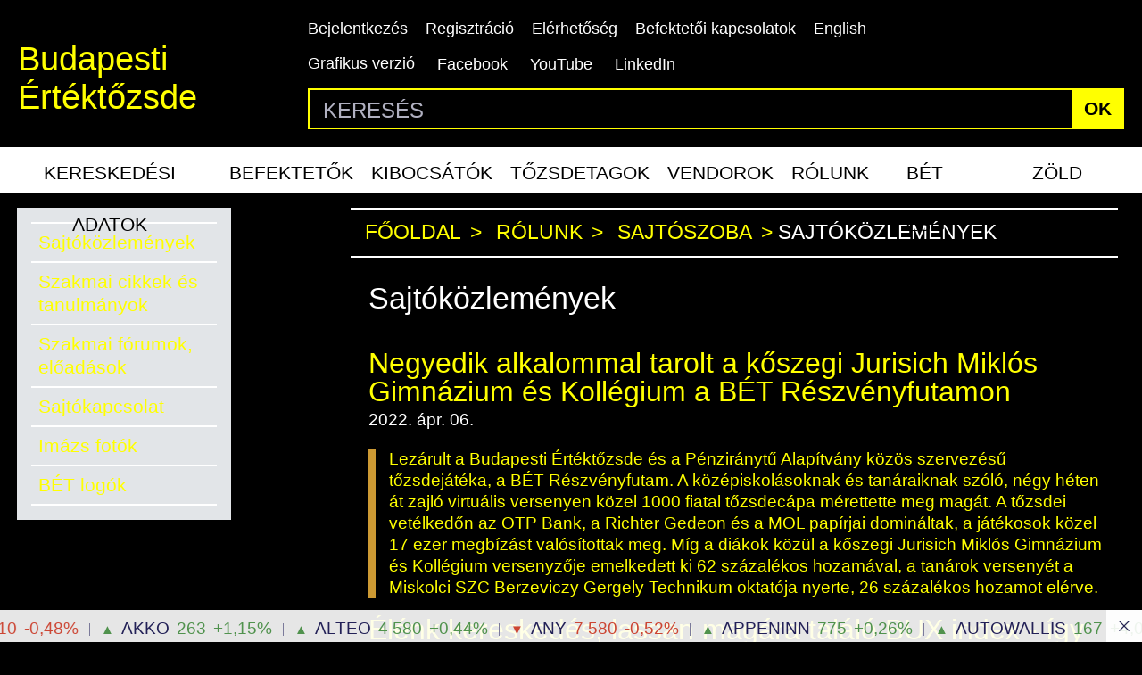

--- FILE ---
content_type: text/html; charset=utf-8
request_url: https://www.google.com/recaptcha/api2/anchor?ar=1&k=6LcnhRwUAAAAADPeX0LipGO2PfmvnmAoMSXt0ACy&co=aHR0cHM6Ly9ic2UuaHU6NDQz&hl=hu&v=N67nZn4AqZkNcbeMu4prBgzg&size=normal&anchor-ms=20000&execute-ms=30000&cb=qsj1ckiknrqf
body_size: 49371
content:
<!DOCTYPE HTML><html dir="ltr" lang="hu"><head><meta http-equiv="Content-Type" content="text/html; charset=UTF-8">
<meta http-equiv="X-UA-Compatible" content="IE=edge">
<title>reCAPTCHA</title>
<style type="text/css">
/* cyrillic-ext */
@font-face {
  font-family: 'Roboto';
  font-style: normal;
  font-weight: 400;
  font-stretch: 100%;
  src: url(//fonts.gstatic.com/s/roboto/v48/KFO7CnqEu92Fr1ME7kSn66aGLdTylUAMa3GUBHMdazTgWw.woff2) format('woff2');
  unicode-range: U+0460-052F, U+1C80-1C8A, U+20B4, U+2DE0-2DFF, U+A640-A69F, U+FE2E-FE2F;
}
/* cyrillic */
@font-face {
  font-family: 'Roboto';
  font-style: normal;
  font-weight: 400;
  font-stretch: 100%;
  src: url(//fonts.gstatic.com/s/roboto/v48/KFO7CnqEu92Fr1ME7kSn66aGLdTylUAMa3iUBHMdazTgWw.woff2) format('woff2');
  unicode-range: U+0301, U+0400-045F, U+0490-0491, U+04B0-04B1, U+2116;
}
/* greek-ext */
@font-face {
  font-family: 'Roboto';
  font-style: normal;
  font-weight: 400;
  font-stretch: 100%;
  src: url(//fonts.gstatic.com/s/roboto/v48/KFO7CnqEu92Fr1ME7kSn66aGLdTylUAMa3CUBHMdazTgWw.woff2) format('woff2');
  unicode-range: U+1F00-1FFF;
}
/* greek */
@font-face {
  font-family: 'Roboto';
  font-style: normal;
  font-weight: 400;
  font-stretch: 100%;
  src: url(//fonts.gstatic.com/s/roboto/v48/KFO7CnqEu92Fr1ME7kSn66aGLdTylUAMa3-UBHMdazTgWw.woff2) format('woff2');
  unicode-range: U+0370-0377, U+037A-037F, U+0384-038A, U+038C, U+038E-03A1, U+03A3-03FF;
}
/* math */
@font-face {
  font-family: 'Roboto';
  font-style: normal;
  font-weight: 400;
  font-stretch: 100%;
  src: url(//fonts.gstatic.com/s/roboto/v48/KFO7CnqEu92Fr1ME7kSn66aGLdTylUAMawCUBHMdazTgWw.woff2) format('woff2');
  unicode-range: U+0302-0303, U+0305, U+0307-0308, U+0310, U+0312, U+0315, U+031A, U+0326-0327, U+032C, U+032F-0330, U+0332-0333, U+0338, U+033A, U+0346, U+034D, U+0391-03A1, U+03A3-03A9, U+03B1-03C9, U+03D1, U+03D5-03D6, U+03F0-03F1, U+03F4-03F5, U+2016-2017, U+2034-2038, U+203C, U+2040, U+2043, U+2047, U+2050, U+2057, U+205F, U+2070-2071, U+2074-208E, U+2090-209C, U+20D0-20DC, U+20E1, U+20E5-20EF, U+2100-2112, U+2114-2115, U+2117-2121, U+2123-214F, U+2190, U+2192, U+2194-21AE, U+21B0-21E5, U+21F1-21F2, U+21F4-2211, U+2213-2214, U+2216-22FF, U+2308-230B, U+2310, U+2319, U+231C-2321, U+2336-237A, U+237C, U+2395, U+239B-23B7, U+23D0, U+23DC-23E1, U+2474-2475, U+25AF, U+25B3, U+25B7, U+25BD, U+25C1, U+25CA, U+25CC, U+25FB, U+266D-266F, U+27C0-27FF, U+2900-2AFF, U+2B0E-2B11, U+2B30-2B4C, U+2BFE, U+3030, U+FF5B, U+FF5D, U+1D400-1D7FF, U+1EE00-1EEFF;
}
/* symbols */
@font-face {
  font-family: 'Roboto';
  font-style: normal;
  font-weight: 400;
  font-stretch: 100%;
  src: url(//fonts.gstatic.com/s/roboto/v48/KFO7CnqEu92Fr1ME7kSn66aGLdTylUAMaxKUBHMdazTgWw.woff2) format('woff2');
  unicode-range: U+0001-000C, U+000E-001F, U+007F-009F, U+20DD-20E0, U+20E2-20E4, U+2150-218F, U+2190, U+2192, U+2194-2199, U+21AF, U+21E6-21F0, U+21F3, U+2218-2219, U+2299, U+22C4-22C6, U+2300-243F, U+2440-244A, U+2460-24FF, U+25A0-27BF, U+2800-28FF, U+2921-2922, U+2981, U+29BF, U+29EB, U+2B00-2BFF, U+4DC0-4DFF, U+FFF9-FFFB, U+10140-1018E, U+10190-1019C, U+101A0, U+101D0-101FD, U+102E0-102FB, U+10E60-10E7E, U+1D2C0-1D2D3, U+1D2E0-1D37F, U+1F000-1F0FF, U+1F100-1F1AD, U+1F1E6-1F1FF, U+1F30D-1F30F, U+1F315, U+1F31C, U+1F31E, U+1F320-1F32C, U+1F336, U+1F378, U+1F37D, U+1F382, U+1F393-1F39F, U+1F3A7-1F3A8, U+1F3AC-1F3AF, U+1F3C2, U+1F3C4-1F3C6, U+1F3CA-1F3CE, U+1F3D4-1F3E0, U+1F3ED, U+1F3F1-1F3F3, U+1F3F5-1F3F7, U+1F408, U+1F415, U+1F41F, U+1F426, U+1F43F, U+1F441-1F442, U+1F444, U+1F446-1F449, U+1F44C-1F44E, U+1F453, U+1F46A, U+1F47D, U+1F4A3, U+1F4B0, U+1F4B3, U+1F4B9, U+1F4BB, U+1F4BF, U+1F4C8-1F4CB, U+1F4D6, U+1F4DA, U+1F4DF, U+1F4E3-1F4E6, U+1F4EA-1F4ED, U+1F4F7, U+1F4F9-1F4FB, U+1F4FD-1F4FE, U+1F503, U+1F507-1F50B, U+1F50D, U+1F512-1F513, U+1F53E-1F54A, U+1F54F-1F5FA, U+1F610, U+1F650-1F67F, U+1F687, U+1F68D, U+1F691, U+1F694, U+1F698, U+1F6AD, U+1F6B2, U+1F6B9-1F6BA, U+1F6BC, U+1F6C6-1F6CF, U+1F6D3-1F6D7, U+1F6E0-1F6EA, U+1F6F0-1F6F3, U+1F6F7-1F6FC, U+1F700-1F7FF, U+1F800-1F80B, U+1F810-1F847, U+1F850-1F859, U+1F860-1F887, U+1F890-1F8AD, U+1F8B0-1F8BB, U+1F8C0-1F8C1, U+1F900-1F90B, U+1F93B, U+1F946, U+1F984, U+1F996, U+1F9E9, U+1FA00-1FA6F, U+1FA70-1FA7C, U+1FA80-1FA89, U+1FA8F-1FAC6, U+1FACE-1FADC, U+1FADF-1FAE9, U+1FAF0-1FAF8, U+1FB00-1FBFF;
}
/* vietnamese */
@font-face {
  font-family: 'Roboto';
  font-style: normal;
  font-weight: 400;
  font-stretch: 100%;
  src: url(//fonts.gstatic.com/s/roboto/v48/KFO7CnqEu92Fr1ME7kSn66aGLdTylUAMa3OUBHMdazTgWw.woff2) format('woff2');
  unicode-range: U+0102-0103, U+0110-0111, U+0128-0129, U+0168-0169, U+01A0-01A1, U+01AF-01B0, U+0300-0301, U+0303-0304, U+0308-0309, U+0323, U+0329, U+1EA0-1EF9, U+20AB;
}
/* latin-ext */
@font-face {
  font-family: 'Roboto';
  font-style: normal;
  font-weight: 400;
  font-stretch: 100%;
  src: url(//fonts.gstatic.com/s/roboto/v48/KFO7CnqEu92Fr1ME7kSn66aGLdTylUAMa3KUBHMdazTgWw.woff2) format('woff2');
  unicode-range: U+0100-02BA, U+02BD-02C5, U+02C7-02CC, U+02CE-02D7, U+02DD-02FF, U+0304, U+0308, U+0329, U+1D00-1DBF, U+1E00-1E9F, U+1EF2-1EFF, U+2020, U+20A0-20AB, U+20AD-20C0, U+2113, U+2C60-2C7F, U+A720-A7FF;
}
/* latin */
@font-face {
  font-family: 'Roboto';
  font-style: normal;
  font-weight: 400;
  font-stretch: 100%;
  src: url(//fonts.gstatic.com/s/roboto/v48/KFO7CnqEu92Fr1ME7kSn66aGLdTylUAMa3yUBHMdazQ.woff2) format('woff2');
  unicode-range: U+0000-00FF, U+0131, U+0152-0153, U+02BB-02BC, U+02C6, U+02DA, U+02DC, U+0304, U+0308, U+0329, U+2000-206F, U+20AC, U+2122, U+2191, U+2193, U+2212, U+2215, U+FEFF, U+FFFD;
}
/* cyrillic-ext */
@font-face {
  font-family: 'Roboto';
  font-style: normal;
  font-weight: 500;
  font-stretch: 100%;
  src: url(//fonts.gstatic.com/s/roboto/v48/KFO7CnqEu92Fr1ME7kSn66aGLdTylUAMa3GUBHMdazTgWw.woff2) format('woff2');
  unicode-range: U+0460-052F, U+1C80-1C8A, U+20B4, U+2DE0-2DFF, U+A640-A69F, U+FE2E-FE2F;
}
/* cyrillic */
@font-face {
  font-family: 'Roboto';
  font-style: normal;
  font-weight: 500;
  font-stretch: 100%;
  src: url(//fonts.gstatic.com/s/roboto/v48/KFO7CnqEu92Fr1ME7kSn66aGLdTylUAMa3iUBHMdazTgWw.woff2) format('woff2');
  unicode-range: U+0301, U+0400-045F, U+0490-0491, U+04B0-04B1, U+2116;
}
/* greek-ext */
@font-face {
  font-family: 'Roboto';
  font-style: normal;
  font-weight: 500;
  font-stretch: 100%;
  src: url(//fonts.gstatic.com/s/roboto/v48/KFO7CnqEu92Fr1ME7kSn66aGLdTylUAMa3CUBHMdazTgWw.woff2) format('woff2');
  unicode-range: U+1F00-1FFF;
}
/* greek */
@font-face {
  font-family: 'Roboto';
  font-style: normal;
  font-weight: 500;
  font-stretch: 100%;
  src: url(//fonts.gstatic.com/s/roboto/v48/KFO7CnqEu92Fr1ME7kSn66aGLdTylUAMa3-UBHMdazTgWw.woff2) format('woff2');
  unicode-range: U+0370-0377, U+037A-037F, U+0384-038A, U+038C, U+038E-03A1, U+03A3-03FF;
}
/* math */
@font-face {
  font-family: 'Roboto';
  font-style: normal;
  font-weight: 500;
  font-stretch: 100%;
  src: url(//fonts.gstatic.com/s/roboto/v48/KFO7CnqEu92Fr1ME7kSn66aGLdTylUAMawCUBHMdazTgWw.woff2) format('woff2');
  unicode-range: U+0302-0303, U+0305, U+0307-0308, U+0310, U+0312, U+0315, U+031A, U+0326-0327, U+032C, U+032F-0330, U+0332-0333, U+0338, U+033A, U+0346, U+034D, U+0391-03A1, U+03A3-03A9, U+03B1-03C9, U+03D1, U+03D5-03D6, U+03F0-03F1, U+03F4-03F5, U+2016-2017, U+2034-2038, U+203C, U+2040, U+2043, U+2047, U+2050, U+2057, U+205F, U+2070-2071, U+2074-208E, U+2090-209C, U+20D0-20DC, U+20E1, U+20E5-20EF, U+2100-2112, U+2114-2115, U+2117-2121, U+2123-214F, U+2190, U+2192, U+2194-21AE, U+21B0-21E5, U+21F1-21F2, U+21F4-2211, U+2213-2214, U+2216-22FF, U+2308-230B, U+2310, U+2319, U+231C-2321, U+2336-237A, U+237C, U+2395, U+239B-23B7, U+23D0, U+23DC-23E1, U+2474-2475, U+25AF, U+25B3, U+25B7, U+25BD, U+25C1, U+25CA, U+25CC, U+25FB, U+266D-266F, U+27C0-27FF, U+2900-2AFF, U+2B0E-2B11, U+2B30-2B4C, U+2BFE, U+3030, U+FF5B, U+FF5D, U+1D400-1D7FF, U+1EE00-1EEFF;
}
/* symbols */
@font-face {
  font-family: 'Roboto';
  font-style: normal;
  font-weight: 500;
  font-stretch: 100%;
  src: url(//fonts.gstatic.com/s/roboto/v48/KFO7CnqEu92Fr1ME7kSn66aGLdTylUAMaxKUBHMdazTgWw.woff2) format('woff2');
  unicode-range: U+0001-000C, U+000E-001F, U+007F-009F, U+20DD-20E0, U+20E2-20E4, U+2150-218F, U+2190, U+2192, U+2194-2199, U+21AF, U+21E6-21F0, U+21F3, U+2218-2219, U+2299, U+22C4-22C6, U+2300-243F, U+2440-244A, U+2460-24FF, U+25A0-27BF, U+2800-28FF, U+2921-2922, U+2981, U+29BF, U+29EB, U+2B00-2BFF, U+4DC0-4DFF, U+FFF9-FFFB, U+10140-1018E, U+10190-1019C, U+101A0, U+101D0-101FD, U+102E0-102FB, U+10E60-10E7E, U+1D2C0-1D2D3, U+1D2E0-1D37F, U+1F000-1F0FF, U+1F100-1F1AD, U+1F1E6-1F1FF, U+1F30D-1F30F, U+1F315, U+1F31C, U+1F31E, U+1F320-1F32C, U+1F336, U+1F378, U+1F37D, U+1F382, U+1F393-1F39F, U+1F3A7-1F3A8, U+1F3AC-1F3AF, U+1F3C2, U+1F3C4-1F3C6, U+1F3CA-1F3CE, U+1F3D4-1F3E0, U+1F3ED, U+1F3F1-1F3F3, U+1F3F5-1F3F7, U+1F408, U+1F415, U+1F41F, U+1F426, U+1F43F, U+1F441-1F442, U+1F444, U+1F446-1F449, U+1F44C-1F44E, U+1F453, U+1F46A, U+1F47D, U+1F4A3, U+1F4B0, U+1F4B3, U+1F4B9, U+1F4BB, U+1F4BF, U+1F4C8-1F4CB, U+1F4D6, U+1F4DA, U+1F4DF, U+1F4E3-1F4E6, U+1F4EA-1F4ED, U+1F4F7, U+1F4F9-1F4FB, U+1F4FD-1F4FE, U+1F503, U+1F507-1F50B, U+1F50D, U+1F512-1F513, U+1F53E-1F54A, U+1F54F-1F5FA, U+1F610, U+1F650-1F67F, U+1F687, U+1F68D, U+1F691, U+1F694, U+1F698, U+1F6AD, U+1F6B2, U+1F6B9-1F6BA, U+1F6BC, U+1F6C6-1F6CF, U+1F6D3-1F6D7, U+1F6E0-1F6EA, U+1F6F0-1F6F3, U+1F6F7-1F6FC, U+1F700-1F7FF, U+1F800-1F80B, U+1F810-1F847, U+1F850-1F859, U+1F860-1F887, U+1F890-1F8AD, U+1F8B0-1F8BB, U+1F8C0-1F8C1, U+1F900-1F90B, U+1F93B, U+1F946, U+1F984, U+1F996, U+1F9E9, U+1FA00-1FA6F, U+1FA70-1FA7C, U+1FA80-1FA89, U+1FA8F-1FAC6, U+1FACE-1FADC, U+1FADF-1FAE9, U+1FAF0-1FAF8, U+1FB00-1FBFF;
}
/* vietnamese */
@font-face {
  font-family: 'Roboto';
  font-style: normal;
  font-weight: 500;
  font-stretch: 100%;
  src: url(//fonts.gstatic.com/s/roboto/v48/KFO7CnqEu92Fr1ME7kSn66aGLdTylUAMa3OUBHMdazTgWw.woff2) format('woff2');
  unicode-range: U+0102-0103, U+0110-0111, U+0128-0129, U+0168-0169, U+01A0-01A1, U+01AF-01B0, U+0300-0301, U+0303-0304, U+0308-0309, U+0323, U+0329, U+1EA0-1EF9, U+20AB;
}
/* latin-ext */
@font-face {
  font-family: 'Roboto';
  font-style: normal;
  font-weight: 500;
  font-stretch: 100%;
  src: url(//fonts.gstatic.com/s/roboto/v48/KFO7CnqEu92Fr1ME7kSn66aGLdTylUAMa3KUBHMdazTgWw.woff2) format('woff2');
  unicode-range: U+0100-02BA, U+02BD-02C5, U+02C7-02CC, U+02CE-02D7, U+02DD-02FF, U+0304, U+0308, U+0329, U+1D00-1DBF, U+1E00-1E9F, U+1EF2-1EFF, U+2020, U+20A0-20AB, U+20AD-20C0, U+2113, U+2C60-2C7F, U+A720-A7FF;
}
/* latin */
@font-face {
  font-family: 'Roboto';
  font-style: normal;
  font-weight: 500;
  font-stretch: 100%;
  src: url(//fonts.gstatic.com/s/roboto/v48/KFO7CnqEu92Fr1ME7kSn66aGLdTylUAMa3yUBHMdazQ.woff2) format('woff2');
  unicode-range: U+0000-00FF, U+0131, U+0152-0153, U+02BB-02BC, U+02C6, U+02DA, U+02DC, U+0304, U+0308, U+0329, U+2000-206F, U+20AC, U+2122, U+2191, U+2193, U+2212, U+2215, U+FEFF, U+FFFD;
}
/* cyrillic-ext */
@font-face {
  font-family: 'Roboto';
  font-style: normal;
  font-weight: 900;
  font-stretch: 100%;
  src: url(//fonts.gstatic.com/s/roboto/v48/KFO7CnqEu92Fr1ME7kSn66aGLdTylUAMa3GUBHMdazTgWw.woff2) format('woff2');
  unicode-range: U+0460-052F, U+1C80-1C8A, U+20B4, U+2DE0-2DFF, U+A640-A69F, U+FE2E-FE2F;
}
/* cyrillic */
@font-face {
  font-family: 'Roboto';
  font-style: normal;
  font-weight: 900;
  font-stretch: 100%;
  src: url(//fonts.gstatic.com/s/roboto/v48/KFO7CnqEu92Fr1ME7kSn66aGLdTylUAMa3iUBHMdazTgWw.woff2) format('woff2');
  unicode-range: U+0301, U+0400-045F, U+0490-0491, U+04B0-04B1, U+2116;
}
/* greek-ext */
@font-face {
  font-family: 'Roboto';
  font-style: normal;
  font-weight: 900;
  font-stretch: 100%;
  src: url(//fonts.gstatic.com/s/roboto/v48/KFO7CnqEu92Fr1ME7kSn66aGLdTylUAMa3CUBHMdazTgWw.woff2) format('woff2');
  unicode-range: U+1F00-1FFF;
}
/* greek */
@font-face {
  font-family: 'Roboto';
  font-style: normal;
  font-weight: 900;
  font-stretch: 100%;
  src: url(//fonts.gstatic.com/s/roboto/v48/KFO7CnqEu92Fr1ME7kSn66aGLdTylUAMa3-UBHMdazTgWw.woff2) format('woff2');
  unicode-range: U+0370-0377, U+037A-037F, U+0384-038A, U+038C, U+038E-03A1, U+03A3-03FF;
}
/* math */
@font-face {
  font-family: 'Roboto';
  font-style: normal;
  font-weight: 900;
  font-stretch: 100%;
  src: url(//fonts.gstatic.com/s/roboto/v48/KFO7CnqEu92Fr1ME7kSn66aGLdTylUAMawCUBHMdazTgWw.woff2) format('woff2');
  unicode-range: U+0302-0303, U+0305, U+0307-0308, U+0310, U+0312, U+0315, U+031A, U+0326-0327, U+032C, U+032F-0330, U+0332-0333, U+0338, U+033A, U+0346, U+034D, U+0391-03A1, U+03A3-03A9, U+03B1-03C9, U+03D1, U+03D5-03D6, U+03F0-03F1, U+03F4-03F5, U+2016-2017, U+2034-2038, U+203C, U+2040, U+2043, U+2047, U+2050, U+2057, U+205F, U+2070-2071, U+2074-208E, U+2090-209C, U+20D0-20DC, U+20E1, U+20E5-20EF, U+2100-2112, U+2114-2115, U+2117-2121, U+2123-214F, U+2190, U+2192, U+2194-21AE, U+21B0-21E5, U+21F1-21F2, U+21F4-2211, U+2213-2214, U+2216-22FF, U+2308-230B, U+2310, U+2319, U+231C-2321, U+2336-237A, U+237C, U+2395, U+239B-23B7, U+23D0, U+23DC-23E1, U+2474-2475, U+25AF, U+25B3, U+25B7, U+25BD, U+25C1, U+25CA, U+25CC, U+25FB, U+266D-266F, U+27C0-27FF, U+2900-2AFF, U+2B0E-2B11, U+2B30-2B4C, U+2BFE, U+3030, U+FF5B, U+FF5D, U+1D400-1D7FF, U+1EE00-1EEFF;
}
/* symbols */
@font-face {
  font-family: 'Roboto';
  font-style: normal;
  font-weight: 900;
  font-stretch: 100%;
  src: url(//fonts.gstatic.com/s/roboto/v48/KFO7CnqEu92Fr1ME7kSn66aGLdTylUAMaxKUBHMdazTgWw.woff2) format('woff2');
  unicode-range: U+0001-000C, U+000E-001F, U+007F-009F, U+20DD-20E0, U+20E2-20E4, U+2150-218F, U+2190, U+2192, U+2194-2199, U+21AF, U+21E6-21F0, U+21F3, U+2218-2219, U+2299, U+22C4-22C6, U+2300-243F, U+2440-244A, U+2460-24FF, U+25A0-27BF, U+2800-28FF, U+2921-2922, U+2981, U+29BF, U+29EB, U+2B00-2BFF, U+4DC0-4DFF, U+FFF9-FFFB, U+10140-1018E, U+10190-1019C, U+101A0, U+101D0-101FD, U+102E0-102FB, U+10E60-10E7E, U+1D2C0-1D2D3, U+1D2E0-1D37F, U+1F000-1F0FF, U+1F100-1F1AD, U+1F1E6-1F1FF, U+1F30D-1F30F, U+1F315, U+1F31C, U+1F31E, U+1F320-1F32C, U+1F336, U+1F378, U+1F37D, U+1F382, U+1F393-1F39F, U+1F3A7-1F3A8, U+1F3AC-1F3AF, U+1F3C2, U+1F3C4-1F3C6, U+1F3CA-1F3CE, U+1F3D4-1F3E0, U+1F3ED, U+1F3F1-1F3F3, U+1F3F5-1F3F7, U+1F408, U+1F415, U+1F41F, U+1F426, U+1F43F, U+1F441-1F442, U+1F444, U+1F446-1F449, U+1F44C-1F44E, U+1F453, U+1F46A, U+1F47D, U+1F4A3, U+1F4B0, U+1F4B3, U+1F4B9, U+1F4BB, U+1F4BF, U+1F4C8-1F4CB, U+1F4D6, U+1F4DA, U+1F4DF, U+1F4E3-1F4E6, U+1F4EA-1F4ED, U+1F4F7, U+1F4F9-1F4FB, U+1F4FD-1F4FE, U+1F503, U+1F507-1F50B, U+1F50D, U+1F512-1F513, U+1F53E-1F54A, U+1F54F-1F5FA, U+1F610, U+1F650-1F67F, U+1F687, U+1F68D, U+1F691, U+1F694, U+1F698, U+1F6AD, U+1F6B2, U+1F6B9-1F6BA, U+1F6BC, U+1F6C6-1F6CF, U+1F6D3-1F6D7, U+1F6E0-1F6EA, U+1F6F0-1F6F3, U+1F6F7-1F6FC, U+1F700-1F7FF, U+1F800-1F80B, U+1F810-1F847, U+1F850-1F859, U+1F860-1F887, U+1F890-1F8AD, U+1F8B0-1F8BB, U+1F8C0-1F8C1, U+1F900-1F90B, U+1F93B, U+1F946, U+1F984, U+1F996, U+1F9E9, U+1FA00-1FA6F, U+1FA70-1FA7C, U+1FA80-1FA89, U+1FA8F-1FAC6, U+1FACE-1FADC, U+1FADF-1FAE9, U+1FAF0-1FAF8, U+1FB00-1FBFF;
}
/* vietnamese */
@font-face {
  font-family: 'Roboto';
  font-style: normal;
  font-weight: 900;
  font-stretch: 100%;
  src: url(//fonts.gstatic.com/s/roboto/v48/KFO7CnqEu92Fr1ME7kSn66aGLdTylUAMa3OUBHMdazTgWw.woff2) format('woff2');
  unicode-range: U+0102-0103, U+0110-0111, U+0128-0129, U+0168-0169, U+01A0-01A1, U+01AF-01B0, U+0300-0301, U+0303-0304, U+0308-0309, U+0323, U+0329, U+1EA0-1EF9, U+20AB;
}
/* latin-ext */
@font-face {
  font-family: 'Roboto';
  font-style: normal;
  font-weight: 900;
  font-stretch: 100%;
  src: url(//fonts.gstatic.com/s/roboto/v48/KFO7CnqEu92Fr1ME7kSn66aGLdTylUAMa3KUBHMdazTgWw.woff2) format('woff2');
  unicode-range: U+0100-02BA, U+02BD-02C5, U+02C7-02CC, U+02CE-02D7, U+02DD-02FF, U+0304, U+0308, U+0329, U+1D00-1DBF, U+1E00-1E9F, U+1EF2-1EFF, U+2020, U+20A0-20AB, U+20AD-20C0, U+2113, U+2C60-2C7F, U+A720-A7FF;
}
/* latin */
@font-face {
  font-family: 'Roboto';
  font-style: normal;
  font-weight: 900;
  font-stretch: 100%;
  src: url(//fonts.gstatic.com/s/roboto/v48/KFO7CnqEu92Fr1ME7kSn66aGLdTylUAMa3yUBHMdazQ.woff2) format('woff2');
  unicode-range: U+0000-00FF, U+0131, U+0152-0153, U+02BB-02BC, U+02C6, U+02DA, U+02DC, U+0304, U+0308, U+0329, U+2000-206F, U+20AC, U+2122, U+2191, U+2193, U+2212, U+2215, U+FEFF, U+FFFD;
}

</style>
<link rel="stylesheet" type="text/css" href="https://www.gstatic.com/recaptcha/releases/N67nZn4AqZkNcbeMu4prBgzg/styles__ltr.css">
<script nonce="AYGPCUJCbhm0Yj6Fv76XCQ" type="text/javascript">window['__recaptcha_api'] = 'https://www.google.com/recaptcha/api2/';</script>
<script type="text/javascript" src="https://www.gstatic.com/recaptcha/releases/N67nZn4AqZkNcbeMu4prBgzg/recaptcha__hu.js" nonce="AYGPCUJCbhm0Yj6Fv76XCQ">
      
    </script></head>
<body><div id="rc-anchor-alert" class="rc-anchor-alert"></div>
<input type="hidden" id="recaptcha-token" value="[base64]">
<script type="text/javascript" nonce="AYGPCUJCbhm0Yj6Fv76XCQ">
      recaptcha.anchor.Main.init("[\x22ainput\x22,[\x22bgdata\x22,\x22\x22,\[base64]/[base64]/[base64]/bmV3IHJbeF0oY1swXSk6RT09Mj9uZXcgclt4XShjWzBdLGNbMV0pOkU9PTM/bmV3IHJbeF0oY1swXSxjWzFdLGNbMl0pOkU9PTQ/[base64]/[base64]/[base64]/[base64]/[base64]/[base64]/[base64]/[base64]\x22,\[base64]\x22,\x22w5DDgCoFRkAtwo/DpcOcA8OKMlVADMOWwqzDgsKEw6tCw4zDp8KsEzPDkH1oYyMpasOQw6ZLwrjDvlTDjMKIF8ORW8OTWFh3wpZZeQdSQHF2wrc1w7LDqcKKO8KKwrjDjl/ChsOQKsOOw5tqw6Udw4Abclx+RD/[base64]/HcKGwpZSw5ZpKVLChcO2wpfCu8OuwpHDv8ObwqXDpFDCn8Klw7pCw7I6w5PDllLCozrCtDgAZsO4w5Rnw6PDvgjDrVLCpSMlDnjDjkrDkmoXw50mYV7CuMOFw7HDrMOxwodHHMOuFMO6P8OTbsKHwpU2w6cjEcObw7svwp/DvkUoPsONecOMB8KlNh3CsMK8CR/Cq8Knwr7Cv0TCqn8EQ8OgwpzCmzwSTwJvwqjCuMOCwp4ow64cwq3CkBkmw4/Dg8OOwpISFHrDmMKwLXFzDXDDrsKfw5Ucw51NCcKEWVzCnEIzd8K7w7LDrGNlMEsgw7bCmhxSwpUiwrXCj3bDlGJlJ8KOa3LCnMKlwoYbfi/DnhPCsT5vwr/Do8KaU8OZw553w53CrsK2F0UUB8ODw6DCjsK5YcOdUybDmXQBccKOw73CuiJPw4g8wqcOYHfDk8OWVxPDvFBaXcONw4wwaFTCu1jDhsKnw5fDrynCrsKiw7dYwrzDiC1/GHwkEUpgw78Xw7fCii7ChRrDuUVMw69sDlYUNRfDscOqOMO9w5oWASJueRvDlcKwXU9EUFEib8OtSMKGEDxkVwTCksObXcKZCF91WhpIUCcgwq3DmxJFE8K/[base64]/DqHZCb8O8wopMHDvDuWRnw7PDrMOVwpk5wrBUwqDDncOUwr5EKlvCqBJHwpB0w5DCkMO/aMK5w5fDiMKoBytxw5woIsKaHhrDmWppf17CtcK7WnzDscKhw7LDhSFAwrLCq8Ouw6Ezw6PCocO6w6bCnsKCMsKeUmsXYcOEwp8hHlrCr8OlwrrCn2fDoMO4w6bCkMKHcF5cXRjCjyvCmMKkRT7DjyfDvz7DgMO5w4Jqw5dZw4/CqsKYwqDCm8KtZmrDncK1w5AdERofwpgOAsOXD8KWKMObwoR7worDmcO+w6JIT8KKwo/[base64]/[base64]/CrgDCksK2wpBBw71wBAPCogU1wqHClsKbPsKAw7hzw6IOYcOlVygtw6zCs1vDp8OUw5gVCXInWxjCmFLCunEiw7fCmkDCu8OaG3LCm8K+WWPCk8KiM1tvw43DpMOMwrHDh8OZI18rVsKew5p+GU1gwpsBPsKzU8KQw6R4VMO1MgI3acKkIcKQw7/Do8Otw48NNcK1KhPDk8OIHwXDt8KewrbComHCkcO1IU98H8Ovw6LDsn4Rw53CtcObV8OnwoFTGMK2Uk7Co8Kpw6fDvybCgREvwrQjWnxewqTCpAlJw6dEw5HCtcKJw5HDncOEF3AcwodHwq5+MsKFXmPCrCXCqilsw5/CssKmBMKAX1hgwoVwwonCoz8WbjIiKQZCwrLCucKiH8OSwrDCs8KKBhUHBhV/OlbDlynDusOjWXnCrsOnPsKVZ8OMw68/[base64]/[base64]/wolhShwVw6cNwp7CgjlecTZJw7RgWcOaP8KswrjDqcK8w79Cw4PCllDDuMO0w4lAIcKuwrFCw5dZJHBQw6UuRcKjGibDm8OIAsO3RMKSDcOZCMOwbzbChcODCcOZwqI5YBkOwr7Cp2PDmhrDmsOCO2rDrH0Fwq9ZOsKdwpA3w5VkXcKsPcOHNgA/FTQGwoYWwpjDlTjDomEfw7nCssOYcg0SRcOiwrbCrVw4w6g7UcOlw7XCm8KVwo3DrRbCplV+UXkmWcK6AsKdfMOoWcKGwolAwqdQw54iY8OEw6t/C8OEUEdLX8OjwroUw67Dny9gVj1iw49vwpHCgGpXw5vDncKCTgUwKsKeNEvCoD7ClcKtb8K1JlbDoDLCocKbR8OuwrkWwqnDvcKRBArDrMOpFD9HwpteeD/Di27Dki7DpH/DqzRJw68Hwoxfw7J5wrEpw7DDmsKraMKQdsOVwozCl8K3w5dpaMOUTSDCvcKtwonCrsOWwqpPIlLCrAXCrcOtD34Jw5nCmcOTM0/[base64]/[base64]/DmcOGwoPCpMKvw589TsO1U3Ysf8O9U1xXPDFXw6vDjXhGwoRRw5h5w7DDg1tSwpPCo20TwpZNwpF0UgnDpcKUwp91w5B7Jhhgw6pWw7TCncKYIiRTTE7DrlnDjcKtw6HDiTsmw5cYw7/DjgnDkMK2w7jDiGFMw7V6w4INXMKgwqjDv0HDj2wHQ3xhwprCkTvDhTDCtANxwpzChCjCqk4Qw7cmw6LDvh7Cv8KLdsKHwpXDj8OIw7EKCBVyw7MtEcKYwq/DpE3CtsKLwrwwwobDncKRw5XDvTRnwpDDgj8DE8OYOSBSwqzDiMO/w4XDni5BXcO9PMOLw6FOVcOfGmtew48ER8OFw4Zzw5MewrHCiho4w5XDscO5w4/[base64]/[base64]/DrQPCsgwiwrlSRBHDmMOrw4Y9c0nDjBjDvcK0LVnDrcKmDj1xFMKQOxB/w6nCgMOUWEdSw5l3bQEVw6Y4BgzDhcKGwpMnE8O+w7PCrcO0DyzCjsOOw6HDgivDsMO1w7cgw41BeG/[base64]/Cg13Cg8OjajsZwrhOfUEnwphbDBXCoDjCkiEpwqFlw7sSwrwuw4Qfw7zCjwlhQsO4w4rDv2VPwofCkU3DucKUfcKcw7/[base64]/[base64]/CpBk5wrN1Uh0DwoR6w4rDmDxew5p0NcK+w5zCvcONw7pnw7RJK8Onwo3DucKgGMOOwo7DoSHDvQ/Cg8OPw4vDpBUUEw9Ewo3DsiHDqMOOI2XCt2JvwqfDvCDCgC4Vw65bwrvCh8OnwoNfwoLDqiHDm8Oiw6caOg8twpkvMMKdw5zCgGTDjGXCsh3CvMOGw5l9wq/[base64]/DgMOwQ15ADG7CiMK1NWVHMDIGXCt+w6fCrMOPMVDCrMKFHVjCm39owpYEw7nCicKfw7pEJcODwqUTfjHCisOxw6cHIjPDrVFfw5LCq8OTw4fCuR3Dl1rDncK3wpkaw6YLWAAVw4jChAjCosKVwoNMw6/Cl8O7RsO0wp9PwqELwpDDrmvCn8OhJ3rDqsO+w5HDi8KIfcO4w6JmwpgrQ2wFFzt4E2PDpGtDw5J5w4rDv8Kmw5zDnsK/FsO0wpQuW8KzRMK/w4zChlkwORnDvCDDn1/CjcK9w7zDqMOewrp4w6MmfSLDkgDDplvChjPDvsOPw4NAN8Kawo9GScKjK8OhKsObw4LCssKSw6p9woJDw5DDrg0Rw6d8wq7DiXNWQMOBXMKDw6PDjcOMdCYZwpDCmwBFXk5HMSrCrMK+SsK/PzUaHsK0b8K/[base64]/CiMOhRSzDrAzDm2jDpT8pDcK3wrnDuijCgVUIYz3DsR48w7/DocOVAl84w45Owo42wqXDp8OIw7cbwro/wqzDisO6AsOLXcKdEcKawqHCv8KHwp4yH8OSQGRVw6nCq8KYZ31WGmZHeEx/w5bCoX8XHCkqTWDDnxfClifCtm5Vwo7CuTIow6LDkTjCgcOuw5QHei0QQcK/[base64]/[base64]/ClBp9wrTDn8KBw7jDln11w5/CscOVwoPCvwU3ZsKrwrlDwotMFMOBLx/[base64]/e0PDkMOESS3DnWfCvi0hYVVjw7/DunzCnEFTwrbDniY4wokywow4AsOdw5tmCFTDrMKCw6JbMAEwbsOsw63Ds30MMzrCi0rCqMOGwqlUw7/DumnDqsOqW8Ovwo/Ct8Onw5l0wp5Fw5vDrMOYwqUMwpk2wrXCtsOoYsOnQcKHFEo1C8OFw5zDs8O6ZcKsw5vConDDrsOTYgvDgcOSJRRSwph/V8OZSsObI8O/NcKFw77CqjsYwrdPw54/[base64]/wqLDlsKAw57CsXDDn8OqwpoyMnjDqsKrwpzDvglXw6FpJhLDhSYwNMOOw5fCkVZcw6NyFl/DpsKDRWN5dmEOw5fCpsONcFrDrwFYwq8uw5fCuMOvYcKwCcK0w6Bow6tic8KTwq3CvcKCaw3ClE/DhQc1w7nCuWNED8OnSyNNDExUw5nCocKAD1F4XDzCkcKwwrN7w5TCpcObV8OLbMK6w4zCkCJ9NX/[base64]/[base64]/CusKxw6VFw4Eaw6FVw6nCmcKjVsOCTkLCjsOoYmo+PlLCvHtwQwXDt8KKUMOOw78Ww6trwo9Rw7fChcOOw71gw7HDu8KXw5JYwrfCrsKAwos5GsOiKsO8W8OsFHt+FBrCk8Kzc8K6w5DDu8Kqw6rCsnkNwoPCrWAaOFnDq0bDlE/CmcOWWxbDlMKSFhQZw7rCkcK1woE1aMKTw5oEw58FwoUURyNwT8KQwrdxwqzDn1nDqcKyLw7CqB3Dr8KbwpRtXRVIdT3DoMORBcK/PsKrEcO4wocFwoXDvcKzJ8OQwrQbCsOPMC3DkSlxw7/Cg8O9w69Qw7rCucKIw6QHZ8KGOsKjD8KfKMOoPR7CgzFHw5IbwpTCkSwiwq7CkcKHwr7DsBoOVMKlw7gZTFwMw5d4w7tRJMKaccKLw63DqS8ba8KyKT3CpzQVw4F2YDPCmcOzw4kPwovChsKWI3dWwrFGST8owoJEMsKdwqlPbcOEw5XCkmx3wr/DtsOnw6ljVAl8ZcOiVzt8wp1FHMKxw73CrMKgw7USwpTDp2xTwptMwrlEbRIOJcOzCB3DlS3CgMKWwoUrw5spw7FkYDBaG8KgPi/Cg8KLTMObCG1SEjXDsUNLwrzDjwFrB8KKw4V+wrBVwp4two5EWklIAsO3ZMOXw4FYwopnw7rDjcKfTMKTwoNQAks9DMKpwotFJDQiZCIxwr/Dl8OzNsOvM8OfDG/CkgzChsOQCMKRN1tkw5DDhsO0W8OSwrEfFsKhCEDCuMKZw53CoSPCnRdZw6vCjcKPwqw8Q3c1EcKuEj/CqjPCokYBw4rDhcOGw6zDnTvCpDVhe0Fse8KOwrN9BcOBw79GwoNSLsKZw4vDqMO/w4gbw5DCgDxjIznCjsOow61xU8KZw7rDusKRw5zChA0twq46RCcHfnUqw6pnwpVPw7pbNsKmCcOawr/[base64]/[base64]/Cj8OdXcKATGvDk1xsw4EQT8K5w6Nsw7cjNcKfIiLCosOMP8KPw4fCucK4BkZDK8K8wqvDh059wojCknHDmcO8OsOFOQ3DnxPDtCPCqcOqGX3Dqhcywo98XXh/DcOhw4haK8Kfw7nCgk3CilbDs8Ktw7jDqzRqw6XDjAF4aMOywrLDrwPDnSB/w4bCglwjwoTDjsKpS8O3QcKaw6nCtlh4VyvDkHhZwqJyRRrCuT4VwqnCrsKAfHg/wqJkwq11wr0Ewqk7PsOQB8O4wotFw75Rb2XCg00CcsK+wrHCng16wqAewpnCicOwL8KtPMOOJGcbwpElwo7CmMOJZcKXPVhIJ8OLLwPDimXDjEzDpcKFVcOcw5sPPsOVw5/CsHY7wrXCtcKme8Kgwo3CoybDqUJFwoYIw58Zwp96wq4Cw5VgRsKoasKSw7nCpcOJAsKtaQHDnVQFXMOFw7LDksKkw4YxbsOMBcKfwpvDjMOpWVF3worDiVnDssOXB8OSwqvCvEnCug9UdMOTEBlWIcOqwqVJw7Y4wqjCtsKsHhFlw47CrB/DocO5Wmh/w53CkiPCksOBwpLDmUfDgzI8AkLDqiZvFMOqwrnDlE3DqsOcBgDCmiJIDWZ1esKHEUjClMO1w41owqsBwr1PGsK/wrjDqcOgwr/Dr0PCmRkkDsKjAsOhOFPCrcO1SggoWsOzckVzWSjDrsOxwovDrnrDkMKAwrEBw4IEw6M7woAkEwvCqsOGZsKCCcOlLMKWbMKfw6EIw6BUVgcjXBEww5bCkl/Dl2ddwrjDssOtbyIeJAnDp8OLHj9+dcKTDzrCtMKDKVk+wqhYw67CvcOEQxbDmBDDs8OBwrLCvMKyZCfCiUTCslHCiMO/R37DvidaOzzDq28Lw5XDiMK2Wx/[base64]/[base64]/[base64]/QzxlID/Ct8OvL8OcwrIDK8K/wozCum7Cn8OzD8OfO2HDjREfwprCuiDCthUvdsKgwoLDsi3Dp8O5JMKFUSsnAsOjw7Z2WRzCuSLDslF/DMKdMcOgwr/CvSTDmcKYHw3DqzDDn1hndsOcw5nCvCzCry7CpmzDkGfDlGjCmBpMJWbCmsKZP8Kqw57CtsO/FAJZwrvCicOdwoQ2fC4/CsKJwpNUIcOQw49Mw43DscKsQEJdwpjCmRwaw4DDu3JNwpErwrdZS1HCkcOQw6TCicKGTCHCiHDCk8KzC8OQwq5kBm/DrnfDgXkFLMO7w6IpecKXEFXClUDDrEQSw7xHdRvDkcKhwq0UwrbDiE3DpDlwLF1BOsOrQyQvw4BeH8O4w6FjwptddhQ2w4ISw5/DscOrLMOXw4jCqS7DlGMNWUPDh8KwNyltwojCr33CrsKKwpspaR/DhsOUEE/CtcOTNF8NU8K1W8OSw69ORXzDjMOew6rDoiTCgMOTbsOCSMKYesK6VistLsKrwpzDqUkHwq0KGHzDqhbDrRbCiMOxNyY3w6/Dq8OAwp7CjsOmwoM4wpIpw6Uvw7lzwooAwobDicKbwrM5wqtpaTbCjMKGw7tFwqtXw50bJMOMH8Oiw6DChMOpw7wYDVfDrMKsw4TCp2bDpsK+w6DCi8KVw4gJe8O1YcKORcO4WsKjwowyMMOTaFhnw5vDn0sKw4ZHw5/[base64]/Cj8Ouw5pSS3F1w7A7w5lbcsOewosSIEnDvyAewqg+wql+dnwvw7vDpcOHRH3CnzzCpMOIV8KBDsKtECV+VsKPw5XCvcK1wrNHS8K4w5lICCszXSDDmcKhwrd/w6sfacKyw7Y5DUdGCl3DuxtfwpXCgcObw7PClGMbw5ABdTDCvcKEOR1Wwo/CqsKkdQwSFXrDl8Kbw4dsw4fCqcKiKFxGwqtIfsKwdMK+elnDsgAOwqtHw7rDu8OjMsOmCkQww4nCozp2wrvDosKnwonCuGx2aC/CpsK+w4BjAGpqLMKBCTFbw4Zzw54KXUrDr8OcA8O9wr94w6pfwrEww6dQw4M5w4HDoArCkj19O8KKCkAuWsOMMcOTHAzCjzgMIHJdOAoqKcKGwpJrw7Q1wpHDhMOPF8KkOcOCw6nCosOGbmjDjsKcwqHDpFsiwpxKw6vCqsOuMsKiU8Ocagg5wrJUa8K6CVMXw6/DvD7DnAV8wqxEbxzDtsOJZk5tGzDDu8Omw4M5PcKmw5TCiMOzw6zDhgFBekzClcKuwp7DkVllwq/DhMOwwoctwqHCr8KdwrjCosOvQG9hw6HDhV/CoA0nwqHCpMOEw5U9DMOEw6t4OcOdwrYGKMOYwrjChcO8K8OKB8KuwpTCmx/DpsKOwqgQXcOIEsKffMOCwrPCicOQGcKoQyvDrjYMwrpAw5rDgMOVPsOqMMOtOMOYP1cbRyPCihzCo8K5NisQw5MnwoTDk11maBXCoCErYMOVNMKmw6fCv8ORw4jCjwHCsmzDmH9rw53CjgvCpMOrwqXDvgTDrMO/wrNDw7khwrgHwrcscyHDrxHCoFksw73ChiNcA8OZwroww49gBsKdw4LCncOIO8Oswr3DtgrCtBfCkjDDgcOjESIGwokqQWAuwpbDvjAxMAXCgcKnHsKHN2XDosODDcOdfMK7QXXDlD3CvsOfPVIOSsOeb8KTwpnCrWXDoUUjwq/CjsO7YMOnw4/Co2PDlsOBw4PDi8KFLMOSwqzDpTxlw4FvacKDw5LDiWdASF/DpQdjw5/CgcKWfMOEw7TDv8ONCsKmw5QoScOJTMKmJMK5Nm0kwrBJwq89w5dawp7ChXNAwo1nd0zCvFUVwobDksOnPSI9PE9dcmHDusOiwrzDrDttw5AjDzhYMF1iwpkNVGwoEGUhVlDCrBJlw6/DjwDCpMKpw4/ChFd+B2UWw5PDjXPCl8Kow6B9w5Rrw4PDvcKywpoZdgrCo8KTwq8LwopywoXCssKYwpjDvW9TKDl+w6prLHEiBXfDpcKrwpVtS3FOWEk4w73Cv2zDtCbDuhTCvQfDj8OsRRIpw4jDpx5aw7TDiMO2MjPCmMO5TMOpw5FyH8KuwrdpLjDCs3bDsU/Cl3QCwr8kw5o6YsKvw4E/wo9daDVCw6XDrB3Cn1t1w4xpeR/Ct8K6QA4rwpUCW8OOTMOKwo/[base64]/[base64]/CscO/YR7ChcO+w6PDllTCqMOWwrTDqz9Xw4TChsOYPzRFwqUuw4cGGTfDlkxQGcO1wqJhwrfDk0pywpdbacKSfsK3wrfDlcOAwq3CuXACw7Z1wqTCksOWwoPDrHzDs8OrFsKlwo7CigBpDW8SESXCicKGw4NBw59HwrMVLsKFZsKKwq7Dvk/CuycLw5RzOnzDqcKmwoBuU2RdDcKFw4gWVMO/[base64]/[base64]/DgMOawrwqdsKsw6w+YMKUwogYVsOYPW/Dm8O1cj/CkcOQNEU/DMOFw700bwdqDXfCkcOtZXgKIifCok8pw77CpAVTwo7CuBzDnARyw67CpMOAVTfCssOrbsKPw45zYMOuwqFYw5NBwprCn8OWwosrRC/DncODOSsbwo3CgChrJsO9LQ7DmlMTRkrDp8KHaHLCkcOtw7hAwpfDvcKKBsOzWBjCg8OsIlAuC00jAsORZ0BUw7dYOMKLw6XDjWw7DWLCmC/CmzknfsKrwqFDW0ohSQTCrcKZw6wWNsKKU8O6Qzgaw5FawpHCgSnCvMKwwoXDhsK/w73Dqi85wpbCjEsSwq3DhcKyTsKow7LCs8OYWGzDsMKPZMK3KMKlw7xRPcOgQkDDrcKgIW3DnsK6woHDv8OFOcKKw73DpXrCqsOjeMKjwpctImfDucOjMMOvwoZowpFAw5FzT8KFazctwo9Rw6gHTcK/w4HDizUbf8O+ZzdGwoHDj8Ohwpkaw4UPw6Eyw63DpcKKZ8OFP8OcwoR3wqHCrljCk8OcK2RvYMOsFcKifmdMbU/CqcOoeMKsw4YBOMKuwqVPwr1wwpFyQ8KlwpTCv8OrwopJO8OOQMO3cjLDrcK7wpDCjcKew6DDv3ocBcKVwoTCmksnw6TDgcOHIMOaw4bCv8KSUF5RwovClhs3w7vChcK4emcODMOWYAXDlMO8wrzDkxhREsKRCHbDosKeKQcicMOZZ3VWw5rCp34Hw6VWLW/Du8OqwrPDoMOTw4TCpMOoNsOZwpLDq8Ksb8KMw5rDg8Kgw6bDtwcFZMOjwo7Cu8KWw58mMWcMSMOVwpnCiyxww7FMw4PDt0V/wo7DnWPDhcK+w7jDn8KewpvClsKFZMOwI8KyRcO7w5tLwrFAw6d6w6/CtcOaw5MIXcKHQ2XCnx3ClQfDmsOMwp/Cu1nCjsKuUx8veAHCn23DjMO+K8KzQnPCl8KVKVYxdsO+dFbCqsKYLMO1wrBGR0Arw6TCvsO0wp3CoR0ewoPCtcKNLcKVeMOvfCTCpXZlVn7DiGHChS3DoQAwwphqJMOBw7dgKsOFRcK6JsO6wqFWBA/DvsK8w6xyI8ODwqB/wpDCsTh/woTDqCdJIl93IxPCh8K2w6pmwr/DnsOTw7lkw77Dr0odw7gsT8KvQ8Osd8KOwrLCncKCBjTCjFxTwr49wqJSwrJEw5wZG8O9w5TCrhA1EsOxLT/DrMKTEHPCqhhmIRPDqCHDhR7Dg8Knwrhswo5GPFDDvxYWwrjCosKpw6ByOMKrbQrCpmfDgcOgwp07csOJw6prVcO3wo7CksK1w7zCusKdwpNIw6wKQMOXwrUtwqfCjB5gMcOVw7LCt2R2wrvCocOwBE1qw4Riw7rCncKzwowMIcKhw6k5w7/Cq8KNL8KkAsOiw7IcAAfClsOPw5BhEw7DgmvCiiQQw5nCtEMxwo/Cm8OiNMKaPgAfwobDqsOzDFDDrcKOHWLDkWnDsjfDpAk3Q8KVOcK8SsO9w6N+w7dVwpLDmsKKw6vCnTDCicOzwpZKw4jDoH3Dlk5TGw8sXhTCusKFwp4sOMO6wqB1wqsTwo4nVMK8wqvCssOibnZbLMOXw5B1w4zCkDpoKMOqWE/[base64]/wqrCkCPClifDvQDCgS3CucO9CkDDn8Oiw7NXSWnCnj/Co27Drg3DrQBYwpfCnsKheVYmwqd9w6XCi8OUw4gbScKTDMK3w4gow5xLZsKGwrzCiMKrw4YeS8O1f0nCihPDpcOFXQ3CiSJOGsOVwp4bwoXCr8KhAQDClwgkPMKCCMK7FgU/[base64]/[base64]/wpjDmHwNPMOiOcK7woQswpjCvlTDogYdw5PDhMOZYMOlBMKyw7Q/w70XbMO6AQAYw70BVADDtsK8w55sP8O4w43DmwR4ccOtwo3DpMKYw5/DmGtBZsKrEMObwpgCAxMewpkCw6fDgcO3wr5FCC/CjVrDv8K8w7ddwoxwwp/Dtj52DcOTcjVsw5TCkG3DrMOxwqlmw6nCucOKAGxRIMOowp/DvMK7H8OUw71Cw4IGwoRac8OuwrLCmMOzwpHDgcOowr9yUcOpakTDhSxMwrEQw5xmPcOaNHtzMQrCksKzFBgOGTxnwrItw5/DuznDhDFmwrwYG8OpaMOSw4FnbcOUP105wrjDhcKPTMOTw7zDonNeQMKAw4rCr8KtRgbDv8Kpe8KBw4PDgsKueMOlTMOCwqjDul8nw4YwwpnDoV1HfMObbwRpw7/CijzCt8O5YMOUX8O5w6jCk8OTecK6wqvDm8OLw5VDfm8VwqjCvMKOw4dMS8OZccKHwrdYR8K1wqYJw5LCucOpI8OIw7XDqsOiH1HDikXDmcOTw73Cr8KFZlViFsORW8O7woQPwqYYCW0UDTJywr7Cr3/CqMKlOy3DtVTCvG8YTV3DlHEeQcKyXsOEOWfCtAjDnMKEwp0mwp8NJUfCi8O3w41ACkDCilHDrzAmYMO5w5TDmwsew6LCh8ONCWc3w4TCtMOKS0/CgX8Fw4dHWMKNcsODw5fDmVrDqMK/wqXCvMKfwqdDasKKwrLCqg1yw6nCnMOFYAvCsRITPC7CiELDlcOgw7YuASfDikjDlMO5wpo8wr7DiSHDixg5w4jClArDgsKRBFx5RW3CjR/[base64]/[base64]/[base64]/CmGxWwo1xwrXCsRMow4vCncO0wqHCoQNaNAxycQbCu8KSCyIzwoV9dcOrw4ZDBsOzE8OHw53DkC/CpMOHw4PCoV9xwr7Dl1rCiMKRRsO1w4PCqEk+w45OHMOew5NnAkvDuG5HbcO4wqPDuMONwo3CjQNow7ljJTbDrAzCtWvDkMOPbB5swqTDk8Oiw5LDn8KbwpDClsK1ARDDv8OUw7TDnEMmw6LCoH7Dl8OdW8KYwo3CtsK1Xx/[base64]/Cml4tLVJnw5DCicOaJTLDpcOqwqdvwrvCncOCwpLCrsOsw7TCocOPwoXCvsKDOMOtaMKRwqjChyRjwqvDnAMIVMOrBjtpG8OVw5FywqsXwpTDvMKUbl9Cwp9xSsOPwpwBw6PCqzDDnkzCq11jwrTDnXMqw48PL2HCi3/Dg8OzIcOhSR0VWcK0OMKsMxDCsRrCisKHYCTDhcOGwqfCpXIidsObQcOMw4Y8f8Oow5HCqzYww4TDhcKePifDqxHCucKQw7vDtQrDlWwAc8ONLh3Dg3jClsOKw7AsWMKsSzMpQcKdw43Cl3LDt8KBW8Orw6rDvcKYwrgWQxfCgFHDpjw9w4RYwr7DosKLw4/[base64]/DkMK3X8K7EmfDtMKGwpd9H3jDgDLDg8K/QzNPw65Qw59Xw6lTw5TCtcOkZsK3w63DvsO1VhItwqorw74VSMOpB3BWw4p6wqTCtsOsfFt6AcOvw67CmsKYw7HDnRY3IMKZE8Kje1wPcGjDmwscw47CtsOBw6LCjsOBw7/DocK1w6Y9w4vDikkJwqM4PyBlf8Kkw6PDkCrCrBbCjww8w7bCtsOxUmTCji44bXXDqmfCgWI4woNGw6TDi8Kkw5PDk2zCh8Odw7LCvMKtw6l2b8KhG8OgOmBDbV5ZYsKnw7Ijwrtkw51Rw7lqw41Pw4oHw4vDlsO0JSdkwrVMRVvDi8KZNcORw4fCm8KtYsOuHRTDkx/Cl8K6XAzCmMKRwpHCjMOHYcOyZcOxPsK4Tz/Dk8KBbD8dwrB/EcOpw7Iewq7DrMKJcDgEwrskbsKgasKbPwXDimLDgMO/JMKccsOcTMKcblNIw4wGwo8kwrJbcMOnw4/Cm3vDnsONw5fCmcKXw4rCtcKvwrbChcOEw7rDritDaGxwecKowrEURXzDng3CpBXDgMKXO8KCwrgBYMKTUcKIacKKfkVeIcOOSHNmKTzCuR7DpnhJPcO5w4zDlMOtw7EOPVnDon4KwoPDtAzCm3Vzwr/DqMKvTyHDh3TDs8OeCkrCjXfClcOLbcOIRcKVwo7DlsOFwp5qw5XCh8O/KnnCpD7CgEfCjE1/w4LDgU8La0QIBMKRVsK2w5XDpMKLHMObwok5K8O1w6HDqMKIw4vDrMKhwpjCthrCnRXCrxd7Mg/DlAvCtlPCh8OrMsOzIEh7dmrDgcKJblHDpMOdwqLDicORLGEGwrnDp1PDtMKcw486w78eMsOMMcKqYcOpNBPDrR7CpMOeCR1Rw4Nbw7hHwp/DtwgJcBZsLcObw4AebGvCvcODB8KkSMKCw6Mbw57DtwvCrlzCjmHDsMKoOMOCJXN+FBxfY8KDNMOtBsObG2Ydw4PChkvDpcKSfsKzwpDCocK2wps/ecKqwrjCrD3Ck8KPwqPCkwh1wpZVw4vCocK9wqzCl2nDmxMIwonCrcOEw744woDDlxEawr/CiVxrPsKrEMO4w41iw5lqw4/CuMOQHlpvw7Zrwq7Cu2jDvwjDm23Dmj8ow61sMcKHW3LCnxwydCECacKlw4HCgU8zwpzDgsO5w73Cl2hnIUoXw5TDolnDhnohABxkQMKbwrU7esOzw4HDrDYNEMOswo3CqcOmQ8OCHcKNwqQAZ8OgLT41b8KzwqfDmsKuwr9uwoY0SVDDpj/[base64]/DphnCscKwaRIzZMKbw7xUCzfDncKvw4jCqcK/XcOJwpwRTgMOTQ/[base64]/CmB3CskFST8KGcwcmw4jChw0VVsKnw7zDlk/DjR5Pwp0vwrtgLEfCjBPDvGXDhhjDnk/DjzrDt8KuwowRw65dw5nCk3phwqNAwpjCr37CoMK9w6bDlsOzQsOhwqN4EzJ+wq/CocODw70sw47CnMK8ADbDilfDtETCpMOTcsKSwpM2wqtCwpBtw5M1w54Vw7/DssK2WMOSwqjDqMKgYcKlT8KAEcKWDMO5w4rCgk8Vw7g4wqwhwo/Ck2TDimvCoCDDnEPDiQbCuhQHQEEBwqrChhDDh8KlFDEbDT7DocKgYQLDhybDvkvCnsOIw6/DisKyA3vDpjoIwo9lw4FhwqxQwqJqZcKtFUB6In/[base64]/Ch38jaEbCkMOkL8KfwrrDuQbClVEfe8Olw5tvw7IFOhtkw6LDrMKyPMO7XsKyw58qwpHDtjrDqcKxNmvDvwbCtMKjw4srPmfDlkkaw7kHw6c5aWDDhsOUwq96BlnDg8K6CiPCgVkewo/DnSfDtmXCuTAEwo/CpB7DvgcgBX5pwoHCmX7CqMOOVS9QNcOpA3nDusO4w4HDtWvCm8KkAUFpw4BwwoNLWSDChS/Ds8OBwrN4w5LCrUzCgzhawq7DrRhCCTg1wr8sw5DDhMO0w7Nsw7dKZsOOWl4DLyJbZlHCl8Kcw6ApwqAQw5jDvcORG8KubcKWK0XCuWXDg8K/RAwyCjJUw7kJPiTDtsORW8KpwpfCunbCvcKpw4HDhMKswpPDrQDCosKiSk7DpcKQwr/DosKcw6rDpcO5FgzChFbDrMOkw4jDlcO5ccKQwprDm2MTPjMVVsOkWxNmV8OcBMO1LGtdwp3Ci8OaT8KJQ2Y1wp3DhHM+w54HQMK+w5nCgFkxw7AvEcKuw7nChcOvw5PClcKiD8KISB4QAS/Di8O6w6oOwrFAT1oOw4XDqnzCgcOqw5DCqcOawr3ChsOLwqQ/WcKAeiDCt1LDqsOawqNhB8KDe0rCjAfDrMOMw6DDusK1Rn3Cq8KNE2fCjmEVVsOsw7LDosKTw7Y/O0R7dBDCoMK8w5ZlbMO1IQ7DrsKLSVLDssO8w5B5GMKpAMOxe8K6EMOMwrJrwojDpwtawp8cw73Dk1IZwqnCin5Awr/DgkcdO8OZwqYnw53DiG/[base64]/[base64]/DpCYrwpvCoDHDhGVYwrjCnj7DhV4Hw4LDnHMow4o9w4jDsijCljIIw5rCuDUwIHxFIkTCjB94NsOKagbCr8OKdcKPwoV6OMOuwqjDkcORwrfCg07CnyssPGJJGEl8wr/DqgJFUwfCvExbwrLCsMO3w7c7NcK+w4rDlh0RXcKpHg7Dj0jCpXFuw4TCoMOwbidpw6zClCrCpsKJYMKIw5Y4wpMlw7o7QsOXF8Kqw77DmMKyOnNsw4bDs8OUw6AoVcOMw53CvTvDn8Ogw74aw6PDjMKwwpfDpsKpw6vDkMOow5AIwo/CrMO4SF5hR8KGwrLCl8Okw4dQZR4vwrZQem/Ch3bDjMKHw57CgsKXdcKYERbDpC1wwow9w7oGwqbCsDvDpsO5aj7Dv3LDjcKwwqrDhjXDgVzCtsOawopoET7CjUMzwrREw54qwp9Yd8OLUBAJw4/CnsKOwr7CtTLCqlvCjkHCkj3CsCReBMORPXoRIcKKwo/[base64]/CkmvDo33CgmLCumQDw5PDncKQe8K0w5ZzdTN8wp/ChMOUPk/Cu0xEwoxYw4t4PMK5VB0oUcKaambDrjBiwrNJwqvDhMO3b8K5PMOlwqlVw5DCrsKcecKgesKWYcKfbkoAwpTCjcKSCz7DokrDiMKWBFg5Ric5HA/Cn8O2K8OFw5x3A8K4w5tjKVfClBjCgHzCq2/CtcOLchnDo8OEAMKYw5ckS8OxHR7Cr8OOGHgicsKOEAJJwptRdsKfeSvDusOSwojCshlnesKWRzMXwrkbw5fCpMOLFsKAdMOVw71GwrzDq8KcwqHDmWYdJ8OYwptBwpfDhnQGw6XDvRHCmsKFwqw6wrDCnyPCrzttw7ZLS8KLw5LCrU/DjsKGwo/Dt8Kdw5ccF8OcwqcvD8KcSMK5FcKRwonCqHE5w6dpO3E7Nz0KdxjDtcKEAgfDgcOlYsOSw5zCjyrDmsKueCAnA8OVSjsRRsOrMirDpwoGPcKiw7PCnsKdCXvDqEjDr8OfwoHCo8KoScKtw5DDuTfCssK6w4N1wqczHyzDiCw9wpMjwpRnJG8twp/Cq8KYSsOCEF/[base64]/DkcKJOibDhwvDlQ3CkEbCrEXDoWLDvyfCucK3WsKmfMKBOMKiWkTCs1F9wq3DmEQVIFkhKV/DlU3CtULCqcKdax13w75+w6lGw5HDh8KCSR8Yw6jDucKOwr3DkcOKwoLDncOkZgDCkyIJF8KZwo/DiUwLwqh9VmXCtwVKw5nCl8OMRybCp8KpPMKDwofDvDUIbsO1w7vCpWdPJ8KEwpcPw5pOwrLDlSTDky4KTcOew6cCw4M5w6hse8OtVhbDpcK1w4cXX8Kre8K/H0bDu8OEDh4iwr4kw5XCv8KjAi3CkMOpGcONYcKfT8OceMKZNMOswr3CljtZwrpaV8OTMMKjw4Ngw5d0XsOCQMOkUcKpKcKcw4M7OU/DsgHCrMOlwrfDjMODW8KLw4PCtMK1wq9xEcKBDMOXwrAQw74pwpFow7NWw5DCscOdw6XCjnZ8bMKge8KQw49Ww4jChMOuw5NLBRxOwr3DkEdyJgfCg2dZF8Ksw6EjwrPChAl5wovDsTHDm8Oww5DDp8OVw7HCu8KswoZkZsK+PQPCjMOWB8KVZMKawrApw5bDhiF/wpPCkn1sw5LCl1ZWRybDrmXClcOQwqzCusO9w7dqMgkLw5zCn8K8fsKOw7VKwqDCg8Oiw7rDvcKIAMO5w6PCpxoIw789cxYVw7UqZ8O0Xh1Tw6EzwrDCvnpgw5/[base64]/CnR/Dj1HCjsOew6dIwp1rw7dQYDjCjMOAwoXDs8Klw6vCpW/DgsKEw6JgOjRowrUmw4A9WjPCiMKcw5U6w7FeEA/Dq8KDT8K/a1ABwoVVEW/[base64]/P1R0wpHCg8KhBsKZXVh0XMOTw7dfO8KcJ8KSw6UoNiUYT8OQMMKuwrhEOMO2UcOpw55ww7XDtgnDkMOrw4/CjGLDmMOHFU/CgsKHD8KmOMOow5HDnSZqMMKrwrjDm8KCM8OOwp0Kw7XCuz0Ow785SsKSworCmMOyYcORamDChUc4djtOZTrCh17Cq8KXekg/[base64]/ChWYyw5dNwo/CmWzDjMOvw7IJwrskPgDDlDHClsKaw6oOw53CmcKEwqbCtsKFDB4jwpjDmQVZJXbCg8KWE8O/YcO1wrlUXsKMJMKLwrk8Nkp5MwB4w57Dt3/CuWFcA8OkYF7DisKGAXPCrsKjP8Ohw7F9Hm/CpBJUXCHDgHRIwqQtwp/DsU5Rw7kGesOqS3UzAsKUw4EPwqp3UxBNNcKvw5AxGMKsfMKNcMKoZz/Dp8K9w65lw6vDk8Ofw7LCtcONRiDCncKZIsO7asKrGH3CimfDscK/w5bCo8O1wph7wp7Dn8KAw7/ChsOBAVpKL8OowolCw5bDnFlYRTrDuFESF8O5w6DDjsKFw6EdfMODIMOiN8OFw5bCghsTDcOQwpvCq2rDrMOpRzoMwp7DrTIFH8OtYGLClcK+w5kRwo5Owr3DqCVJw6TDu8OLwqfDpXBSw4zDhcO9G3Zaw5nCvsKaDMK/wo9LIV15w4UqwrHDlnUhwrjChTZ6cT3DsHHCsSXDgsKrWMOywoUGcCfChQTDsQDCnz/[base64]/Cs8KxwpbDocKwI8Ksw70iw5TDhsOewpU8wqADwqTCtkhIakXDvsOBU8O4w6dhcMONCMKYYTDDj8OHPVM7worCkcKjV8KgHnnDoU/CrMKHFMK+HcOQfcOnwpAKw6jCkU50w54Ec8O/wpjDq8OwdhQew6zCnMO5UMKYdlwbw4FreMOuwpJ8JsKPMsOewqIzwrvCqVgxGsOoI8KgJRjDgsOeU8KLw7nCoDVMA094XxsCE1AQw5rDpnpddMOswpbDk8OAw6vCscOOS8O8w5jDjcOdw5DDrAdFd8OhcS3Dm8KMw44Ww5PCp8OnYcK/OkbDsxXDhXJlwrPDlMKGw7JBaDI4FMKea07Cl8Khwr3DvF40JMOQbH/DrCgUwrzCqsKKdEPDgGwAwpHCil7CnXdnM0rDlQgxAlxQHcKgwrbDlmjDkcONeGRcw7lFwqTCtBYZEsKlZTHCpRZCw7HCjVcHHMOxw5/CniZOejXCqcKyWzAvUivCo2h+w7dbw7QWIUJKw452OsKGXcK7JDYyHkBfw6rDr8O2UGzCv3s0DQzDvnJ+ZsO/EsKjw6I3R2RPwpMYw6PChmHCjcOiwpYnd2PCm8OacU3CjR8Ew6J3CRtjCD8Cw7DDvsOAw7XCrsKVw6rDhXnChEcONcOSwoBNZcK9LUvCo0suwojDrcKow5jDucOGw5jClAzCjg/DrMKYwpAowqbDhsOqUnkWfcKOw5vDgizDlz7CjxnCisK1bkkYR3BbYBB3w6Q2wptmwrvCoMOswpB5w5/Ci1vCjyDDohQ1BMKuThF9HcKoMMKrwovDnsKyRU9Sw5XDjMK5wqt5w4jDhcKkSWbDnMKjTC3Dn0EdwqsOAMKPXkhlw6gCw4ocw6/DsWzCnDVTwr/DkcKUw4kSa8OjwpPDhMKTwr/DuUTCtSBXVA7CgMOnZSQbwrRAwrUYwqnCvBBbE8K/c1cpTEzCoMKpwpDDvGhOwpIMLmE+JhR7w4RMXGY\\u003d\x22],null,[\x22conf\x22,null,\x226LcnhRwUAAAAADPeX0LipGO2PfmvnmAoMSXt0ACy\x22,0,null,null,null,1,[21,125,63,73,95,87,41,43,42,83,102,105,109,121],[7059694,133],0,null,null,null,null,0,null,0,null,700,1,null,0,\[base64]/76lBhnEnQkZnOKMAhnM8xEZ\x22,0,0,null,null,1,null,0,0,null,null,null,0],\x22https://bse.hu:443\x22,null,[1,1,1],null,null,null,0,3600,[\x22https://www.google.com/intl/hu/policies/privacy/\x22,\x22https://www.google.com/intl/hu/policies/terms/\x22],\x224g7JtPUMjT0uLznHhCVugd7a1RcWKSwWpbkzCLR19/M\\u003d\x22,0,0,null,1,1769621380275,0,0,[136,244,101,248,225],null,[182,51,116],\x22RC-lLUg5rhkL4ncQw\x22,null,null,null,null,null,\x220dAFcWeA51xJxahi6jUqn34iaEE6Ujv3FzAvX0U3bFRF1CSb_J-nqibL3RuRbFA3aa7FA0DWDuy8VJuLeHKgpWGMwQkH-kiIcOVA\x22,1769704180053]");
    </script></body></html>

--- FILE ---
content_type: text/css;charset=UTF-8
request_url: https://bse.hu/assets/hc/modules_site/site-hc/styles/sculpture.css
body_size: 404
content:
	main {
		margin: 16px 0 64px;
	}
	
@media(max-width:1280px) {
		main {
		margin: 16px 16px 64px;
	}
}

@media(max-width:780px) {
		main {
		margin: 16px 8px 48px;
	}
}

@media(max-width:480px) {
		main {
		margin: 16px 8px 48px;
	}
}

	main .block1 {
		float: left;
		width: 38%;
		box-sizing: border-box;
	}
	
	main .block2 {
		float: right;
		width: 60%;
		box-sizing: border-box;
	}
	
	main .block2 .articles {
		float: none;
		width:100%;
	}
	
	main .block2 .banners {
		float: none;
	}
	
	main .aside-nav-open {
		float: left;
		clear: left;
		width: 38%;
		box-sizing: border-box;
	}
	
	main::after {
		content: "";
		clear: both;
		display: table;
	}
		
	@media (max-width: 1010px) {
		main .block2 .banners .inner {
			float: none;
			display: flex;
			flex-flow: row nowrap;
			justify-content: space-between;
		}
	
		main .block2 .articles {
			float: none;
		}
		
	}
	
	@media (max-width: 765px) {
		main .block1 {
			float: none;
			width: 100%;
			padding: 0;
		}
		
		main .block2 {
			float: none;
			width: 100%;
			padding: 0;
		}
		
		main .aside-nav-open {
			float: none;
			width: 100%;
			padding: 0;
		}
	}

/*# sourceMappingURL=sculpture.css.map */

--- FILE ---
content_type: text/css;charset=UTF-8
request_url: https://bse.hu/assets/hc/modules_site/site-hc/styles/lister.css
body_size: 1785
content:
h3.content-list-title {
	padding: 14px 20px 10px;
	margin: 0;
	border-top: 1px solid #ccc;
	border-bottom: 1px solid #ccc;
}

h4 {
	flex: 0 0 auto;
	font-size: 34px;
	font-weight: 400;
	margin: 25px 20px 26px;
	padding: 0;
}

.lister {
	width: auto;
	margin: 0 auto;
}

.lister div {
	width: auto;
}

.lister div .article-list-header {
	display: flex;
	flex-flow: row nowrap;
	justify-content: space-between;
	align-items: flex-start;
}

.lister div a.lister-newsletter, .lister div a.lister-search {
	display: none;
}

.content-list-elements {
    margin: 0;
    padding:0;
    list-style:none;
    line-height: 1.7em;
}

.content-list-elements li {
	position: relative;
	margin: 0;
	border-bottom: 1px solid #e2e5e8;
}

.content-list-elements li a {
    display: block;
    text-decoration: none;
    padding: 11px 15px 7px 20px;
    transition: background-color 0.2s ease;
}

/* Lapozó: */
.pagination {
    padding: 0;
    text-align: center;
    margin: 30px 0 0;
}

.pagination li {
    display: inline-block;
    vertical-align: middle;
    padding: 0;
    margin: 0;
}

.pagination li a {
    display: inline-block;
	margin: 0 20px;
	transition: background-color 0.2 ease;
}

a.pager-prev {
    margin: 0;
    padding: 0;
}

a.pager-next {
    margin: 0;
    padding: 0;
}

.paging-container {
    text-align: center;
}
.pagination-page {
    display: inline-block;
    padding: 20px;
    font-size: larger;
}


/* Egyik típus: */

.list-row .list-lead { color:#fff; }
.list-row .list-lead p { margin-top:0; }
.list-row div.title {
    clear: both;
}

.list-row .list-attribute {
    color:#fff;
    padding:0;
}

h2, p {
    margin-top: 0;
    margin-bottom: 0;
}



/* Eventlister */

.eventlister .article-list-header {
    display: none !important;
}

.eventlister .article-title {
    border: 0;
    padding-bottom: 0;
    font-weight: 400;
}

.eventlister .article-body {
    border: 0;
    padding: 0;
}

.eventlister .list-row {
    display:flex;
    flex-flow: row nowrap;
    justify-content: space-between;
    position: relative;
    margin: 16px 0;
    /*border-bottom:1px solid #e2e5e8;*/
    border-top:1px solid #e2e5e8;
}

@media(max-width:768px) {
	.eventlister .list-row {
        /*flex-flow: row wrap;*/
	}
}

@media(max-width:480px) {
	.eventlister .list-row {
        margin:8px 0 0px;
        border-bottom:0 none;
	}
}

.eventlister .img-container {
    position: relative;
    flex: 0 0 auto;
    width: 28%;
    margin-right: 16px;
    overflow: hidden;
}

@media(max-width:480px) {
    .eventlister .img-container {
        display:none;
    }
}
    
.eventlister .img-container-bg-img {
    position: absolute;
    width: 100%;
    height: 100%;
    background-position: center center;
    background-repeat:no-repeat;
    background-size: cover;
    background-color:#000000;
    /*background-position:0 0;*/
}

.eventlister .event-container {
    flex: 1 1 auto;
    padding: 10px 0 16px;
    position: relative;
}

.eventlister .event-container .reg-container {
    clear: left;
    padding: 0 0 10px;
}

.lister.eventlister h2 {
    font-size: 24px;
    font-weight: 400;
    width: 100%;
    margin-top: 8px;
    padding-bottom: 8px;
}

.eventlister .event-container .btn {
    margin-top: 4px;
    padding: 0px 20px;
}

.eventlister .event-container .right {
    float: right;
}

@media(max-width:480px) {
    .eventlister .event-container .right {
        float: none;
    }
}

.eventlister .reg-status {
    /*font-size: 16px;*/
    color: #ec4533;
    margin-bottom: 4px;
}

.eventlister .event-notif {
    /*font-size: 16px;*/
    padding-bottom: 0;
    color: #ec4533;
    font-weight: 300;
}

.eventlister .event-container .presenter {
    font-size: 16px;
    padding: 0 0 5px;
    position:relative;
    cursor:pointer;
    clear: left;
}

.eventlister .event-container .presenter span {
    display:inline-block;
    /*margin-right:8px;*/
    color: #FFF;
}

/*.eventlister .event-container .presenter span.presenter-name {
	text-decoration:underline;
}*/

.eventlister .event-container .presenter span.presenter-name:hover {
    text-decoration:none;
}

.eventlister .event-container .presenter .presenterImg {
    position:absolute;
    left:0;
    top:20px;
    z-index:10;
    overflow:hidden;
	width:50%;
    height:0;
    opacity:0;
    transition: opacity 0.3s, height 0.5s ease-in;
    -webkit-transition: opacity 0.3s, height 0.5s ease-in;
    box-shadow: 0px 0px 10px 0px #a8a8a8;
}

.eventlister .event-container .presenter.open > .presenterImg {
    height:auto;
    opacity:1;
}

.eventlister .event-container .presenter-link {
    margin-left: 23px;
    float: none;
}

@media(max-width:480px) {
    .eventlister .event-container .presenter .presenterImg {
        width:80%;
    }
}
.eventlister .event-container .presenter .presenterImg img {
    display:block;
}

.eventlister span.list-date {
    display: inline-block;
    text-align: left;
    font-size: 16px;
    /* color: #232157; */
    margin-top: 10px;
}    

.eventlister .address-container {
    display: inline-block;
    padding-bottom: 8px;
    margin-left: 24px;
    /* font-size: 14px; */
    /*color: #232157;*/
}


@media (max-width:768px) {
    .eventlister .address-container {
        margin-left: 0px;
    }
}

.eventlister .address-container .map {
    display: inline-block;
    font-size: 0;
    background-image: url(../images/maps-ico.png);
    background-size: 23px 23px;
    background-repeat: no-repeat;
    width: 23px;
    height: 23px;
    line-height: 37px;
    cursor: pointer;
    margin-left:8px;
}
.eventlister .list-attribute.place,
.eventlister .list-attribute.city,
.eventlister .list-attribute.address {
    /*font-size: 16px;*/
    color: #FFF;
}

.eventlister .event-container .flexy-element.list-lead {
    /*font-size: 16px;*/
    margin:0 0 16px;
}

.eventlister .event-container a {
    float: left;
}
@media(max-width:480px) {
    .eventlister .event-container a {
        float: none;
    }
}

.eventlister .event-container a:hover {
    text-decoration: underline;
}

.eventlister .event-container .flexy-element.download {
    margin: 0;
    /*font-size: 14px;*/
}

.eventlister .event-container .flexy-element.download {
    color: #8a8a8a;
}
.eventlister .event-container .flexy-element.download::after {
    display: inline-block;
    content: "";
    background-image: url(../images/calendar-8a-ico.svg);
    background-size: 16px 17px;
    background-repeat: no-repeat;
    width: 20px;
    height: 17px;
    margin: 0 0 -3px 8px;
}

.flexy.bottom-line {
    margin-top: 16px;
    right: 0;
}

.eventlister .event-container .list-lead {
    margin-top: 0;
}
.eventlister .event-container .list-lead .more,
.eventlister .event-container .event-list-lead p {
    display: inline;
    /*font-size: 16px;*/
    color: #fff;
}
.eventlister .event-container .list-lead .more {
    float: none;
    text-decoration: underline;
    margin: 0 0 0 10px;
    padding: 0;
}

@media(max-width:768px) {

    .eventlister .event-container .flexy-element.details {
        margin-left: 0;
    }
    
    .lister.eventlister h2 {
        margin-bottom: 8px;
    }

}



/*# sourceMappingURL=lister.css.map */